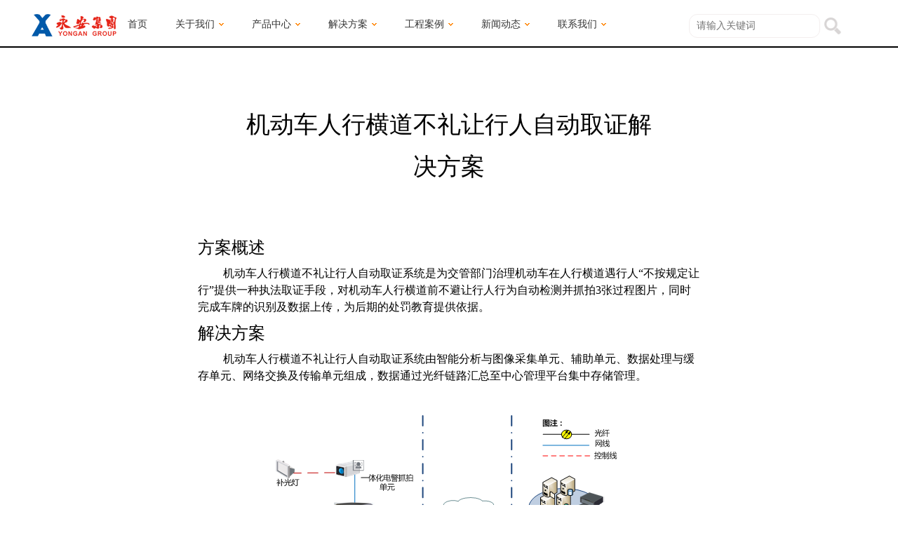

--- FILE ---
content_type: text/html; charset=utf-8
request_url: https://www.jxyajt.com/index/solve/jdclr.html
body_size: 38655
content:
<!DOCTYPE html>
<html>
<head>
<meta chartset=utf-8">
<meta http-equiv="Content-Security-Policy" content="upgrade-insecure-requests">
<meta name="viewport" content="width=device-width, initial-scale=1.0,maximum-scale=1, user-scalable=no">
<meta name="author" content="ROMEO">
<link rel="icon" href="/public/yajt/images/favicon.ico" type="image/x-icon" />
<link rel="stylesheet" type="text/css" href="/public/yajt/css/base.css"/>
<link rel="stylesheet" type="text/css" href="/public/yajt/css/iconfont.css"/>
<script type="text/javascript" src="/public/yajt/js/jquery-2.2.0.min.js"></script>
<script type="text/javascript" src="/public/yajt/js/jquery.SuperSlide.2.1.js"></script>

<!-- <script>

$(window).load(function () {
$("#nav-more").click(function(){
  $(".topNav").toggle('fast');
  // $(".topNav dd").slideToggle(250);
  
});
});

</script> -->
<script>
var _hmt = _hmt || [];
(function() {
  var hm = document.createElement("script");
  hm.src = "https://hm.baidu.com/hm.js?070f74795a34e1f4aadf676d6d24b749";
  var s = document.getElementsByTagName("script")[0]; 
  s.parentNode.insertBefore(hm, s);
})();
</script>



<!-- core CSS -->


<!--[if lt IE 9]>
<script src="/public/js/html5shiv.js"></script>
<script src="/public/js/respond.min.js"></script>
<![endif]-->

<link rel="stylesheet" type="text/css" href="/public/yajt/css/solve.css"/>
<title>机动车人行横道不礼让行人自动取证解决方案—江西永安交通设施集团</title>
<meta name="keywords" content="机动车人行横道,不礼让行人自动取证解决方案,机动车人行横道不礼让行人解决方案,机动车人行横道不礼让行人自动取证解决方案">
<meta name="description" content="机动车人行横道不礼让行人自动取证系统是为交管部门治理机动车在人行横道遇行人“不按规定让行”提供一种执法取证手段，对机动车人行横道前不避让行人行为自动检测并抓拍3张过程图片，同时完成车牌的识别及数据上传，为后期的处罚教育提供依据。">


<script>
$(window).load(function () {

$("#nav-more").click(function(){
  $(".mobile-inner-header-icon").toggleClass("mobile-inner-header-icon-click mobile-inner-header-icon-out");
  $(".mobile-inner-nav").slideToggle(250);
  
});

$(".mobile-inner-header-icon").click(function(){
  $(".mobile-inner-header-icon").toggleClass("mobile-inner-header-icon-click mobile-inner-header-icon-out");
  $(".mobile-inner-nav").slideToggle(250);
  
});

 // 导航a标签动画延迟
 // $(".mobile-inner-nav a").each(function( index ) {
 //    $( this ).css({'animation-delay': (index/10)+'s'});
 //  });
});
</script>

</head>
<!--/head-->
<body >
<div class="head">
 <div class="hcont">
 <div class="logo">
  <img src="/public/yajt/images/logo.png">

 </div>
 <div class="ulNav">
 <ul>
  <li><a href="/">首页</a></li>
  <li><a href="/index/aboutus/index.html">关于</a></li>
  <li><a href="/index/product/index.html">产品</a></li>
  <li><a href="/index/ecase/index.html">案例</a></li>
  <li id="nav-more">更多</li>
  </ul>
 </div>



<div class="mobile-inner-nav">
<div class="mobile-inner-header-icon mobile-inner-header-icon-out"><span></span><span></span></div>
<a href="/">首页</a>
<dd>
 <a>关于我们</a>
 <ul>
  <li><a href="/index/aboutus/index.html">公司介绍</a></li>
  <li><a href="/index/aboutus/develop.html">发展历程</a></li>
  <li><a href="/index/aboutus/team.html">领导团队</a></li>
  <li><a href="/index/aboutus/honor.html">资质荣誉</a></li>
  <li><a href="/index/aboutus/employment.html">员工风采</a></li>
 </ul>
</dd>
<a href="/index/product/index.html">产品中心</a>
<a href="/index/solve/index.html">解决方案</a>
<a href="/index/ecase/index.html">工程案例</a>
<a href="/index/saleweb/index.html">营销网络</a>
<dd>
 <a>新闻动态</a>
 <ul>
  <li><a href="https://www.jxyajt.com/index/content/newsqyxw/model_id/5/id/12"">企业新闻</a></li>
  <li><a href="https://www.jxyajt.com/index/content/newshyxw/model_id/5/id/12">行业新闻</a></li>
  <li><a href="https://www.jxyajt.com/index/content/newscpxzs/model_id/5/id/12">产品小知识</a></li>
 </ul>
</dd>
<dd>
 <a>联系我们</a>
 <ul>
  <li><a href="/index/contact/contact.html">联系我们</a></li>
  <li><a href="/index/contact/recruitment.html">招聘中心</a></li>
 </ul>
</dd>

<script type="text/javascript">
    jQuery(".mobile-inner-nav").slide({ 
        type:"menu", //效果类型
        titCell:"dd", // 鼠标触发对象
        targetCell:"ul", // 效果对象，必须被titCell包含
        delayTime:0, // 效果时间
        triggerTime:0,
      
        returnDefault:true // 返回默认
      });

</script>
</div>







 <div class="topNav" id="menu">
         <!--           <dd><h3><a target="_blank" href="/">网站首页</a></h3>
                      </dd>
                    <dd><h3><a target="_blank" href="/index/aboutus/index.html">关于我们</a></h3>
                        <ul>
                           <li><a href="/index/aboutus/index.html" target="_blank"><i class="iconfont icon-qiyeyuanquwuye-xianxing"></i>公司介绍<span class="iconfont icon-zhixiangyou"></span></a></li>
                           <li><a href="/index/aboutus/develop.html" target="_blank"><i class="iconfont icon-qiyeyuanquwuye-xianxing"></i>发展历程<span class="iconfont icon-zhixiangyou"></span></a></li>
                           <li><a href="/index/aboutus/team.html" target="_blank"><i class="iconfont icon-qiyeyuanquwuye-xianxing"></i>领导团队<span class="iconfont icon-zhixiangyou"></span></a></li>
                           <li><a href="/index/aboutus/honor.html" target="_blank"><i class="iconfont icon-qiyeyuanquwuye-xianxing"></i>荣誉资质<span class="iconfont icon-zhixiangyou"></span></a></li>
                           <li><a href="/index/aboutus/employment.html" target="_blank"><i class="iconfont icon-qiyeyuanquwuye-xianxing"></i>员工风采<span class="iconfont icon-zhixiangyou"></span></a></li>
                         </ul>
                      </dd>
                    <dd><h3><a target="_blank" href="/index/product/index.html">产品中心</a></h3>
                        <ul>
                           <li><a href="/6/id/1.html.html" target="_blank"><i class="iconfont icon-qiyeyuanquwuye-xianxing"></i>交通信号灯<span class="iconfont icon-zhixiangyou"></span></a></li>
                           <li><a href="/6/id/1.html.html" target="_blank"><i class="iconfont icon-qiyeyuanquwuye-xianxing"></i>信号控制机<span class="iconfont icon-zhixiangyou"></span></a></li>
                           <li><a href="/6/id/1.html.html" target="_blank"><i class="iconfont icon-qiyeyuanquwuye-xianxing"></i>道路多合一智慧杆<span class="iconfont icon-zhixiangyou"></span></a></li>
                           <li><a href="" target="_blank"><i class="iconfont icon-qiyeyuanquwuye-xianxing"></i>光伏支架<span class="iconfont icon-zhixiangyou"></span></a></li>
                           <li><a href="/6/id/1.html.html" target="_blank"><i class="iconfont icon-qiyeyuanquwuye-xianxing"></i>高清抓拍单元<span class="iconfont icon-zhixiangyou"></span></a></li>
                           <li><a href="/6/id/1.html.html" target="_blank"><i class="iconfont icon-qiyeyuanquwuye-xianxing"></i>存储产品<span class="iconfont icon-zhixiangyou"></span></a></li>
                           <li><a href="/6/id/1.html.html" target="_blank"><i class="iconfont icon-qiyeyuanquwuye-xianxing"></i>显控与控制<span class="iconfont icon-zhixiangyou"></span></a></li>
                           <li><a href="/6/id/1.html.html" target="_blank"><i class="iconfont icon-qiyeyuanquwuye-xianxing"></i>传输产品<span class="iconfont icon-zhixiangyou"></span></a></li>
                           <li><a href="/6/id/1.html.html" target="_blank"><i class="iconfont icon-qiyeyuanquwuye-xianxing"></i>摄像机<span class="iconfont icon-zhixiangyou"></span></a></li>
                           <li><a href="/6/id/1.html.html" target="_blank"><i class="iconfont icon-qiyeyuanquwuye-xianxing"></i>智慧路灯<span class="iconfont icon-zhixiangyou"></span></a></li>
                           <li><a href="/6/id/1.html.html" target="_blank"><i class="iconfont icon-qiyeyuanquwuye-xianxing"></i>门禁报警产品<span class="iconfont icon-zhixiangyou"></span></a></li>
                           <li><a href="/6/id/1.html.html" target="_blank"><i class="iconfont icon-qiyeyuanquwuye-xianxing"></i>智能停车场<span class="iconfont icon-zhixiangyou"></span></a></li>
                           <li><a href="/6/id/1.html.html" target="_blank"><i class="iconfont icon-qiyeyuanquwuye-xianxing"></i>专业扩音产品<span class="iconfont icon-zhixiangyou"></span></a></li>
                           <li><a href="/6/id/1.html.html" target="_blank"><i class="iconfont icon-qiyeyuanquwuye-xianxing"></i>交通公共安全设施<span class="iconfont icon-zhixiangyou"></span></a></li>
                           <li><a href="/6/id/1.html.html" target="_blank"><i class="iconfont icon-qiyeyuanquwuye-xianxing"></i>太阳能警示灯<span class="iconfont icon-zhixiangyou"></span></a></li>
                           <li><a href="/6/id/1.html.html" target="_blank"><i class="iconfont icon-qiyeyuanquwuye-xianxing"></i>交通标志牌<span class="iconfont icon-zhixiangyou"></span></a></li>
                           <li><a href="/6/id/1.html.html" target="_blank"><i class="iconfont icon-qiyeyuanquwuye-xianxing"></i>标线涂料<span class="iconfont icon-zhixiangyou"></span></a></li>
                           <li><a href="/6/id/1.html.html" target="_blank"><i class="iconfont icon-qiyeyuanquwuye-xianxing"></i>隔离护栏<span class="iconfont icon-zhixiangyou"></span></a></li>
                         </ul>
                      </dd>
                    <dd><h3><a target="_blank" href="/index/solve/index.html">解决方案</a></h3>
                        <ul>
                           <li><a href="/index/solve/zhld.html" target="_blank"><i class="iconfont icon-qiyeyuanquwuye-xianxing"></i>智慧路灯系统解决方案<span class="iconfont icon-zhixiangyou"></span></a></li>
                           <li><a href="/index/solve/znjtzhgk.html" target="_blank"><i class="iconfont icon-qiyeyuanquwuye-xianxing"></i>智能交通综合管控平台解决方案<span class="iconfont icon-zhixiangyou"></span></a></li>
                           <li><a href="/index/solve/jtxhkz.html" target="_blank"><i class="iconfont icon-qiyeyuanquwuye-xianxing"></i>交通信号控制解决方案<span class="iconfont icon-zhixiangyou"></span></a></li>
                           <li><a href="/index/solve/gqdz.html" target="_blank"><i class="iconfont icon-qiyeyuanquwuye-xianxing"></i>高清电子警察系统解决方案<span class="iconfont icon-zhixiangyou"></span></a></li>
                           <li><a href="/index/solve/kk.html" target="_blank"><i class="iconfont icon-qiyeyuanquwuye-xianxing"></i>高清卡口系统解决方案<span class="iconfont icon-zhixiangyou"></span></a></li>
                           <li><a href="/index/solve/wtznjt.html" target="_blank"><i class="iconfont icon-qiyeyuanquwuye-xianxing"></i>违停智能抓拍解决方案<span class="iconfont icon-zhixiangyou"></span></a></li>
                           <li><a href="/index/solve/jdclr.html" target="_blank"><i class="iconfont icon-qiyeyuanquwuye-xianxing"></i>不礼让行人自动取证解决方案<span class="iconfont icon-zhixiangyou"></span></a></li>
                           <li><a href="/index/solve/xrgj.html" target="_blank"><i class="iconfont icon-qiyeyuanquwuye-xianxing"></i>行人过街自动警示解决方案<span class="iconfont icon-zhixiangyou"></span></a></li>
                           <li><a href="/index/solve/xrchd.html" target="_blank"><i class="iconfont icon-qiyeyuanquwuye-xianxing"></i>行人闯红灯自动预警解决方案<span class="iconfont icon-zhixiangyou"></span></a></li>
                           <li><a href="/index/solve/jtll.html" target="_blank"><i class="iconfont icon-qiyeyuanquwuye-xianxing"></i>交通流量采集及诱导解决方案<span class="iconfont icon-zhixiangyou"></span></a></li>
                           <li><a href="/index/solve/dlzh.html" target="_blank"><i class="iconfont icon-qiyeyuanquwuye-xianxing"></i>道路智慧监控系统解决方案<span class="iconfont icon-zhixiangyou"></span></a></li>
                           <li><a href="/index/solve/cszhtc.html" target="_blank"><i class="iconfont icon-qiyeyuanquwuye-xianxing"></i>城市智慧停车解决方案<span class="iconfont icon-zhixiangyou"></span></a></li>
                           <li><a href="/index/solve/btccx.html" target="_blank"><i class="iconfont icon-qiyeyuanquwuye-xianxing"></i>不停车超限检测技术方案<span class="iconfont icon-zhixiangyou"></span></a></li>
                           <li><a href="/index/solve/dlaqyj.html" target="_blank"><i class="iconfont icon-qiyeyuanquwuye-xianxing"></i>道路安全预警系统解决方案<span class="iconfont icon-zhixiangyou"></span></a></li>
                           <li><a href="/index/solve/chdrlsb.html" target="_blank"><i class="iconfont icon-qiyeyuanquwuye-xianxing"></i>行人闯红灯抓拍系统解决方案<span class="iconfont icon-zhixiangyou"></span></a></li>
                           <li><a href="/index/solve/arsj.html" target="_blank"><i class="iconfont icon-qiyeyuanquwuye-xianxing"></i>雷达测速系统解决方案<span class="iconfont icon-zhixiangyou"></span></a></li>
                         </ul>
                      </dd>
                    <dd><h3><a target="_blank" href="/index/ecase/index.html">工程案例</a></h3>
                        <ul>
                           <li><a href="/7/id/1.html.html" target="_blank"><i class="iconfont icon-qiyeyuanquwuye-xianxing"></i>交通信号控制工程<span class="iconfont icon-zhixiangyou"></span></a></li>
                           <li><a href="/7/id/1.html.html" target="_blank"><i class="iconfont icon-qiyeyuanquwuye-xianxing"></i>交通信号灯工程<span class="iconfont icon-zhixiangyou"></span></a></li>
                           <li><a href="/7/id/1.html.html" target="_blank"><i class="iconfont icon-qiyeyuanquwuye-xianxing"></i>交通安全设施工程<span class="iconfont icon-zhixiangyou"></span></a></li>
                           <li><a href="/7/id/1.html.html" target="_blank"><i class="iconfont icon-qiyeyuanquwuye-xianxing"></i>智能交通工程<span class="iconfont icon-zhixiangyou"></span></a></li>
                           <li><a href="/7/id/1.html.html" target="_blank"><i class="iconfont icon-qiyeyuanquwuye-xianxing"></i>道路标牌工程<span class="iconfont icon-zhixiangyou"></span></a></li>
                           <li><a href="/7/id/1.html.html" target="_blank"><i class="iconfont icon-qiyeyuanquwuye-xianxing"></i>道路标线工程<span class="iconfont icon-zhixiangyou"></span></a></li>
                           <li><a href="/7/id/1.html.html" target="_blank"><i class="iconfont icon-qiyeyuanquwuye-xianxing"></i>隔离护栏工程<span class="iconfont icon-zhixiangyou"></span></a></li>
                         </ul>
                      </dd>
                    <dd><h3><a target="_blank" href="/5/id/12.html">新闻动态</a></h3>
                        <ul>
                           <li><a href="/5/id/1.html" target="_blank"><i class="iconfont icon-qiyeyuanquwuye-xianxing"></i>公司新闻<span class="iconfont icon-zhixiangyou"></span></a></li>
                           <li><a href="/5/id/1.html" target="_blank"><i class="iconfont icon-qiyeyuanquwuye-xianxing"></i>行业新闻<span class="iconfont icon-zhixiangyou"></span></a></li>
                           <li><a href="/5/id/1.html" target="_blank"><i class="iconfont icon-qiyeyuanquwuye-xianxing"></i>产品小知识<span class="iconfont icon-zhixiangyou"></span></a></li>
                         </ul>
                      </dd>
                    <dd><h3><a target="_blank" href="/index/contact/contact.html">联系我们</a></h3>
                        <ul>
                           <li><a href="/index/contact/contact.html" target="_blank"><i class="iconfont icon-qiyeyuanquwuye-xianxing"></i>联系我们<span class="iconfont icon-zhixiangyou"></span></a></li>
                           <li><a href="/index/contact/recruitment.html" target="_blank"><i class="iconfont icon-qiyeyuanquwuye-xianxing"></i>招聘中心<span class="iconfont icon-zhixiangyou"></span></a></li>
                         </ul>
                      </dd>
               -->
      <dd><h3><a target="_blank" href="/">首页</a></h3></dd>
   <!-- 导航——关于我们 -->
            <dd>
            <h3><a target="_blank" href="/index/aboutus/index.html">关于我们</b><i></i></a></h3>
                        <ul>
              <div class="left1">
                            <li><a href="/index/aboutus/index.html" target="_blank"><i class="iconfont icon-qiyeyuanquwuye-xianxing"></i>公司介绍<span class="iconfont icon-zhixiangyou"></span></a></li>
             
                            <li><a href="/index/aboutus/develop.html" target="_blank"><i class="iconfont icon-jindushangbao"></i>发展历程<span class="iconfont icon-zhixiangyou"></span></a></li>
             
                            <li><a href="/index/aboutus/team.html" target="_blank"><i class="iconfont icon-jiaosequnti"></i>领导团队<span class="iconfont icon-zhixiangyou"></span></a></li>
             
                            <li><a href="/index/aboutus/honor.html" target="_blank"><i class="iconfont icon-zixunweihu"></i>荣誉资质<span class="iconfont icon-zhixiangyou"></span></a></li>
             
                            <li><a href="/index/aboutus/employment.html" target="_blank"><i class="iconfont icon-jiaosequnti"></i>员工风采<span class="iconfont icon-zhixiangyou"></span></a></li>
             
                            </div>
              <div class="right1">
               <img src="/public/yajt/images/about-hd.png">
               <span>欢迎访问永安集团官网</span>
               <a href="/">了解更多 <i class="iconfont icon-zhixiangyou"></i></a>
              </div>
             
            </ul>
            
          </dd>  
         

    <!-- 导航——产品中心 -->
            <dd>
            <h3><a target="_blank" href="/index/product/index.html">产品中心</b><i></i></a></h3>
                        <ul>
              <div class="left1">
                            <li><a href="https://www.jxyajt.com/index/content/proxhd/model_id/6/id/1.html" target="_blank"><i class="iconfont icon-leidatance"></i>交通信号灯<span class="iconfont icon-zhixiangyou"></span></a></li>
             
                            <li><a href="https://www.jxyajt.com/index/content/proxhkzj/model_id/6/id/1.html" target="_blank"><i class="iconfont icon-dingwei"></i>信号控制机<span class="iconfont icon-zhixiangyou"></span></a></li>
             
                            <li><a href="https://www.jxyajt.com/index/content/dldhyzhg/model_id/6/id/1.html" target="_blank"><i class="iconfont icon-yanghuxinxi"></i>道路多合一智慧杆<span class="iconfont icon-zhixiangyou"></span></a></li>
             
                            <li><a href="" target="_blank"><i class="iconfont icon-qiyeyuanquwuye-xianxing"></i>光伏支架<span class="iconfont icon-zhixiangyou"></span></a></li>
             
                            <li><a href="https://www.jxyajt.com/index/content/projtdzjc/model_id/6/id/1.html" target="_blank"><i class="iconfont icon-jindushangbao"></i>高清抓拍单元<span class="iconfont icon-zhixiangyou"></span></a></li>
             
                            <li><a href="https://www.jxyajt.com/index/content/proccyjs/model_id/6/id/1.html" target="_blank"><i class="iconfont icon-renwu"></i>存储产品<span class="iconfont icon-zhixiangyou"></span></a></li>
             
                            <li><a href="https://www.jxyajt.com/index/content/proxkcp/model_id/6/id/1.html" target="_blank"><i class="iconfont icon-zitigui-xianxing"></i>显控与控制<span class="iconfont icon-zhixiangyou"></span></a></li>
             
                            <li><a href="https://www.jxyajt.com/index/content/prodpcp/model_id/6/id/1.html" target="_blank"><i class="iconfont icon-tiaoxingtu-xianxing"></i>传输产品<span class="iconfont icon-zhixiangyou"></span></a></li>
             
                            <li><a href="https://www.jxyajt.com/index/content/proznjt/model_id/6/id/1.html" target="_blank"><i class="iconfont icon-zixunweihu"></i>摄像机<span class="iconfont icon-zhixiangyou"></span></a></li>
             
                            <li><a href="https://www.jxyajt.com/index/content/prozhld/model_id/6/id/1.html" target="_blank"><i class="iconfont icon-daoluxuncha"></i>智慧路灯<span class="iconfont icon-zhixiangyou"></span></a></li>
             
                            <li><a href="https://www.jxyajt.com/index/content/promjcp/model_id/6/id/1.html" target="_blank"><i class="iconfont icon-laba-xianxing"></i>门禁报警产品<span class="iconfont icon-zhixiangyou"></span></a></li>
             
                            <li><a href="https://www.jxyajt.com/index/content/probjcp/model_id/6/id/1.html" target="_blank"><i class="iconfont icon-qiyeyuanquwuye-xianxing"></i>智能停车场<span class="iconfont icon-zhixiangyou"></span></a></li>
             
                            <li><a href="https://www.jxyajt.com/index/content/proptrj/model_id/6/id/1.html" target="_blank"><i class="iconfont icon-PCtaishiji"></i>专业扩音产品<span class="iconfont icon-zhixiangyou"></span></a></li>
             
                            <li><a href="https://www.jxyajt.com/index/content/proggaq/model_id/6/id/1.html" target="_blank"><i class="iconfont icon-ditu"></i>交通公共安全设施<span class="iconfont icon-zhixiangyou"></span></a></li>
             
                            <li><a href="https://www.jxyajt.com/index/content/protynjsd/model_id/6/id/1.html" target="_blank"><i class="iconfont icon-shanguangdeng"></i>太阳能警示灯<span class="iconfont icon-zhixiangyou"></span></a></li>
             
                            <li><a href="https://www.jxyajt.com/index/content/prodlbp/model_id/6/id/1.html" target="_blank"><i class="iconfont icon-yanghuxinxi"></i>交通标志牌<span class="iconfont icon-zhixiangyou"></span></a></li>
             
                            <li><a href="https://www.jxyajt.com/index/content/prodlbx/model_id/6/id/1.html" target="_blank"><i class="iconfont icon-daolu"></i>标线涂料<span class="iconfont icon-zhixiangyou"></span></a></li>
             
                            <li><a href="https://www.jxyajt.com/index/content/proglhl/model_id/6/id/1.html" target="_blank"><i class="iconfont icon-shusanguihua"></i>隔离护栏<span class="iconfont icon-zhixiangyou"></span></a></li>
             
                            </div>
              <div class="right1">
               <img src="/public/yajt/images/cpzx-hd.jpg">
               <span>权威的质量认证、严格的质量管理</span>
               <a href="/index/product/index.html">了解更多 <i class="iconfont icon-zhixiangyou"></i></a>
              </div>
             
            </ul>
            
          </dd>  
         
     <!-- 导航——解决方案 -->
            <dd>
            <h3><a target="_blank" href="/index/solve/index.html">解决方案</b><i></i></a></h3>
                        <ul>
              <div class="left1">
                            <li><a href="/index/solve/zhld.html" target="_blank"><i class="iconfont icon-zixunweihu"></i>智慧路灯系统解决方案<span class="iconfont icon-zhixiangyou"></span></a></li>
             
                            <li><a href="/index/solve/znjtzhgk.html" target="_blank"><i class="iconfont icon-zixunweihu"></i>智能交通综合管控平台解决方案<span class="iconfont icon-zhixiangyou"></span></a></li>
             
                            <li><a href="/index/solve/jtxhkz.html" target="_blank"><i class="iconfont icon-zixunweihu"></i>交通信号控制解决方案<span class="iconfont icon-zhixiangyou"></span></a></li>
             
                            <li><a href="/index/solve/gqdz.html" target="_blank"><i class="iconfont icon-zixunweihu"></i>高清电子警察系统解决方案<span class="iconfont icon-zhixiangyou"></span></a></li>
             
                            <li><a href="/index/solve/kk.html" target="_blank"><i class="iconfont icon-zixunweihu"></i>高清卡口系统解决方案<span class="iconfont icon-zhixiangyou"></span></a></li>
             
                            <li><a href="/index/solve/wtznjt.html" target="_blank"><i class="iconfont icon-zixunweihu"></i>违停智能抓拍解决方案<span class="iconfont icon-zhixiangyou"></span></a></li>
             
                            <li><a href="/index/solve/jdclr.html" target="_blank"><i class="iconfont icon-zixunweihu"></i>不礼让行人自动取证解决方案<span class="iconfont icon-zhixiangyou"></span></a></li>
             
                            <li><a href="/index/solve/xrgj.html" target="_blank"><i class="iconfont icon-zixunweihu"></i>行人过街自动警示解决方案<span class="iconfont icon-zhixiangyou"></span></a></li>
             
                            <li><a href="/index/solve/xrchd.html" target="_blank"><i class="iconfont icon-zixunweihu"></i>行人闯红灯自动预警解决方案<span class="iconfont icon-zhixiangyou"></span></a></li>
             
                            <li><a href="/index/solve/jtll.html" target="_blank"><i class="iconfont icon-zixunweihu"></i>交通流量采集及诱导解决方案<span class="iconfont icon-zhixiangyou"></span></a></li>
             
                            <li><a href="/index/solve/dlzh.html" target="_blank"><i class="iconfont icon-zixunweihu"></i>道路智慧监控系统解决方案<span class="iconfont icon-zhixiangyou"></span></a></li>
             
                            <li><a href="/index/solve/cszhtc.html" target="_blank"><i class="iconfont icon-zixunweihu"></i>城市智慧停车解决方案<span class="iconfont icon-zhixiangyou"></span></a></li>
             
                            <li><a href="/index/solve/btccx.html" target="_blank"><i class="iconfont icon-zixunweihu"></i>不停车超限检测技术方案<span class="iconfont icon-zhixiangyou"></span></a></li>
             
                            <li><a href="/index/solve/dlaqyj.html" target="_blank"><i class="iconfont icon-zixunweihu"></i>道路安全预警系统解决方案<span class="iconfont icon-zhixiangyou"></span></a></li>
             
                            <li><a href="/index/solve/chdrlsb.html" target="_blank"><i class="iconfont icon-zixunweihu"></i>行人闯红灯抓拍系统解决方案<span class="iconfont icon-zhixiangyou"></span></a></li>
             
                            <li><a href="/index/solve/arsj.html" target="_blank"><i class="iconfont icon-zixunweihu"></i>雷达测速系统解决方案<span class="iconfont icon-zhixiangyou"></span></a></li>
             
                            </div>
              <div class="right1">
               <img src="/public/yajt/images/jjfa-hd.jpg">
               <span>为全球高效、创新的解决方案和应用体验</span>
               <a href="/index/solve/index.html">了解更多 <i class="iconfont icon-zhixiangyou"></i></a>
              </div>
             
            </ul>
            
          </dd>  
         

    <!-- 导航——工程案例 -->
           
      <dd>
            <h3><a target="_blank" href="/index/ecase/index.html">工程案例</b><i></i></a></h3>
                        <ul>
              <div class="left1">
                            <li><a href="https://www.jxyajt.com/index/content/casexhkzj/model_id/7/id/1.html" target="_blank"><i class="iconfont icon-dingwei"></i>交通信号控制工程<span class="iconfont icon-zhixiangyou"></span></a></li>
             
                            <li><a href="https://www.jxyajt.com/index/content/casexhd/model_id/7/id/1.html" target="_blank"><i class="iconfont icon-leidatance"></i>交通信号灯工程<span class="iconfont icon-zhixiangyou"></span></a></li>
             
                            <li><a href="https://www.jxyajt.com/index/content/caseggaq/model_id/7/id/1.html" target="_blank"><i class="iconfont icon-ditu"></i>交通安全设施工程<span class="iconfont icon-zhixiangyou"></span></a></li>
             
                            <li><a href="https://www.jxyajt.com/index/content/caseznjt/model_id/7/id/1.html" target="_blank"><i class="iconfont icon-zixunweihu"></i>智能交通工程<span class="iconfont icon-zhixiangyou"></span></a></li>
             
                            <li><a href="https://www.jxyajt.com/index/content/casedlbp/model_id/7/id/1.html" target="_blank"><i class="iconfont icon-yanghuxinxi"></i>道路标牌工程<span class="iconfont icon-zhixiangyou"></span></a></li>
             
                            <li><a href="https://www.jxyajt.com/index/content/casedlbx/model_id/7/id/1.html" target="_blank"><i class="iconfont icon-daolu"></i>道路标线工程<span class="iconfont icon-zhixiangyou"></span></a></li>
             
                            <li><a href="https://www.jxyajt.com/index/content/caseglhl/model_id/7/id/1.html" target="_blank"><i class="iconfont icon-shusanguihua"></i>隔离护栏工程<span class="iconfont icon-zhixiangyou"></span></a></li>
             
                            </div>
              <div class="right1">
               <img src="/public/yajt/images/gcal-hd.png">
               <span>2017年累计中标项目183个</span>
               <a href="/index/ecase/index.html">了解更多 <i class="iconfont icon-zhixiangyou"></i></a>
              </div>
             
            </ul>
            
          </dd>  
         
    <!-- 导航——营销网络 -->
            <dd>
            <h3><a target="_blank" href="/5/id/12.html">新闻动态</b><i></i></a></h3>
                        <ul>
              <div class="left1">
                            <li><a href="/5/id/1.html" target="_blank"><i class="iconfont icon-kaohe"></i>公司新闻<span class="iconfont icon-zhixiangyou"></span></a></li>
             
                            <li><a href="/5/id/1.html" target="_blank"><i class="iconfont icon-shengmingxianjilu"></i>行业新闻<span class="iconfont icon-zhixiangyou"></span></a></li>
             
                            <li><a href="/5/id/1.html" target="_blank"><i class="iconfont icon-shengmingxianjilu"></i>产品小知识<span class="iconfont icon-zhixiangyou"></span></a></li>
             
                            </div>
              <div class="right1">
               
               <img src="/public/yajt/images/yxwl-hd.jpg">
               <span>服务网点遍布全国</span>
               <a href="/index/saleweb/index.html">了解更多 <i class="iconfont icon-zhixiangyou"></i></a>
              </div>
             
            </ul>
            
          </dd>  
         

     <!-- 导航——新闻中心 -->
            <dd>
            <h3><a target="_blank" href="index/contact/contact">联系我们</b><i></i></a></h3>
                        <ul>
              <div class="left1">
                            <li><a href="index/contact/contact" target="_blank"><i class="iconfont icon-qiyeyuanquwuye-xianxing"></i>联系我们<span class="iconfont icon-zhixiangyou"></span></a></li>
             
                            <li><a href="index/contact/recruitment" target="_blank"><i class="iconfont icon-qiyeyuanquwuye-xianxing"></i>招聘中心<span class="iconfont icon-zhixiangyou"></span></a></li>
             
                            </div>
              <div class="right1">
               <img src="/public/yajt/images/news-hd.png">
               <span>最新资讯从这里开始</span>
               <a href="https://www.jxyajt.com/index/content/lists/model_id/5/id/12">了解更多 <i class="iconfont icon-zhixiangyou"></i></a>
              </div>
             
            </ul>
            
          </dd>  
         
    <!-- 导航——联系我们 -->
       

<script type="text/javascript">
    jQuery(".topNav").slide({ 
        type:"menu", //效果类型
        titCell:"dd", // 鼠标触发对象
        targetCell:"ul", // 效果对象，必须被titCell包含
        delayTime:0, // 效果时间
        defaultPlay:false,  //默认不执行
        returnDefault:true // 返回默认
      });
</script>
              
</div>



  <div class="indexsou">
  <form action="/index/index/indexsearch.html" method='post'>
   <input type="text" class="sousuo" name="sousuo" placeholder="请输入关键词">
   <input type="submit" name="" value=" ">

  </form>

  </div>  
</div>
</div>

	<!--/header-->

<!-- 头部 -->
<div class="com-head"></div>

<!-- 详情 -->
<div class="details">
 <h1>机动车人行横道不礼让行人自动取证解决方案</h1>
 <h2>方案概述</h2>
 <p>机动车人行横道不礼让行人自动取证系统是为交管部门治理机动车在人行横道遇行人“不按规定让行”提供一种执法取证手段，对机动车人行横道前不避让行人行为自动检测并抓拍3张过程图片，同时完成车牌的识别及数据上传，为后期的处罚教育提供依据。</p>
 
 <h2>解决方案</h2>
 <p>机动车人行横道不礼让行人自动取证系统由智能分析与图像采集单元、辅助单元、数据处理与缓存单元、网络交换及传输单元组成，数据通过光纤链路汇总至中心管理平台集中存储管理。</p>
 
 <img src="/public/yajt/images/solve/71.png">
 <h2>方案特点</h2>
 <h3>全天候高清成像</h3>
 <p>采用智能交通专用摄像机，对道路场景中“早晚顺逆光”、“smear光柱”、“夜间低照度”等客观情况做了针对性的优化处理，确保全天候清晰成像。</p>
 <h3>采用多帧车牌识别技术</h3>
 <p>系统采用的车牌识别技术是从单帧画面车牌识别演进为多帧画面车牌识别。通过对经过路口的车辆进行多次识别，获取信息量远远大于单次识别，有效提高车牌识别率。比如阳光直射车牌，某些位置车牌成像会过曝，而且由于车牌安装角度的不同，车牌过曝的位置又各不相同。多帧车牌识别技术能够选择成像最有利的识别结果，避开车牌过曝的位置，而单次车牌识别则做不到这一点。</p>
 <h3>采用多种视频跟踪技术</h3>
 <p>系统综合了目前国际上先进的几种跟踪算法，使得有效跟踪的距离可以覆盖人行横道前后30米的区域，为判断目标行驶轨迹创造了极为有利的条件，大大提高了违章检测的可靠性。</p>
 







</div>


<div class="clearfloat"></div>
<br><br><br>

	

<!--/#footer-->

<!-- 底部 -->
<div class="foot">
  <div class="foot-con">
    <div class="foot-nav">
   <h2><a href="/index/aboutus/index.html">关于我们</a></h2>
       <ul>
        <li><a class="pad" href="/index/aboutus/index.html">公司介绍</a></li>
         <li><a class="pad" href="/index/aboutus/develop.html">发展历程</a></li>
         <li><a class="pad" href="/index/aboutus/team.html">领导团队</a></li>
         <li><a class="pad" href="/index/aboutus/honor.html">荣誉资质</a></li>
         <li><a class="pad" href="/index/aboutus/employment.html">员工风采</a></li>
        </ul>
     </div>
    <div class="foot-nav">
   <h2><a href="/index/product/index.html">产品中心</a></h2>
       <ul>
        <li><a  href="https://www.jxyajt.com/index/content/proxhd/model_id/6/id/1.html">交通信号灯</a></li>
         <li><a  href="https://www.jxyajt.com/index/content/proxhkzj/model_id/6/id/1.html">信号控制机</a></li>
         <li><a  href="https://www.jxyajt.com/index/content/dldhyzhg/model_id/6/id/1.html">道路多合一智慧杆</a></li>
         <li><a  href="">光伏支架</a></li>
         <li><a  href="https://www.jxyajt.com/index/content/projtdzjc/model_id/6/id/1.html">高清抓拍单元</a></li>
         <li><a  href="https://www.jxyajt.com/index/content/proccyjs/model_id/6/id/1.html">存储产品</a></li>
         <li><a  href="https://www.jxyajt.com/index/content/proxkcp/model_id/6/id/1.html">显控与控制</a></li>
        </ul>
     </div>
    <div class="foot-nav" style="width: 24%;">
   <h2><a style="padding-left: 28%;" href="/index/solve/index.html">解决方案</a></h2>
       <ul>
        <li><a style="padding-left: 28%;"  href="/index/solve/znjtzhgk.html">智能交通综合管控平台解决方案</a></li>
         <li><a style="padding-left: 28%;"  href="/index/solve/jtxhkz.html">交通信号控制解决方案</a></li>
         <li><a style="padding-left: 28%;"  href="/index/solve/gqdz.html">高清电子警察系统解决方案</a></li>
         <li><a style="padding-left: 28%;"  href="/index/solve/kk.html">高清卡口系统解决方案</a></li>
         <li><a style="padding-left: 28%;"  href="/index/solve/wtznjt.html">违停智能抓拍解决方案</a></li>
        </ul>
     </div>
    <div class="foot-nav">
   <h2><a href="index/contact/contact">联系我们</a></h2>
       <ul>
        <li><a class="pad" href="index/contact/contact">联系我们</a></li>
         <li><a class="pad" href="index/contact/recruitment">招聘中心</a></li>
        </ul>
     </div>
  
 
  <div class="foot-weixin">
   <img src="/public/yajt/images/foot-weixin.png">
  </div>

  <div class="clearfloat"></div>
 </div>

<div class="foot-bottom">
 <span>Copyright © 2024 All Rights Reserved　版权所有·江西永安交通设施科技股份有限公司　<a href="https://beian.miit.gov.cn" target="_blank" style="color: #5d5d5d;" >备案号：赣ICP备

11002902号-2</a></span>
</div>
</div>


<div style="background-color: #212121;"><div style="width: 172px;height: 42px;margin: 0 auto;"><script id="baikeCornerMarkerScript" src="//baike.shuidi.cn/wiki/trusted-link.js?digest=88350c60c35d848d7f50fad1ce4d5114&link_type=2"></script></div> 
<!-- <div style="width: 136px;height: 46px;margin: 0 auto;"><img border="0" src="http://webscan.360.cn/status/pai/hash/10e7f9b4ad89b3bcf8563ccdcdd0a998"/></div>
</div> -->


</body>
</html>

--- FILE ---
content_type: text/css
request_url: https://www.jxyajt.com/public/yajt/css/base.css
body_size: 18619
content:
/* css 重置 */
*{margin:0; padding:0; list-style:none; }
body{ background:#fff; font:normal 12px/22px Arial;margin:0 auto;  }
img{ border:0;  }
a{ text-decoration:none; color:#333;  }
a:hover{ color:#FF8400;  }
.clearfloat{ zoom:1; }
.clearfloat{display:block;clear:both;content:"";visibility:hidden;height:0;}
/* 头部css */
.head{width: 100%;height: 86px;border-bottom: 2px solid #000000;position: fixed;z-index: 100;background-color: #fff; }
.hcont{ height: 86px; margin: 0 180px; }
.logo{width: 15%;height: 86px;  float: left; }
.logo img{margin: 10px 0px;  width: auto; max-width: 100%;}
.ulNav{display: none;}
.topNav{width: 85%; height: 22px;  float: right; font-family:"Microsoft YaHei,SimSun";font-size: 14px; }
.topNav h3{ font-weight:normal; font-size:14px;font-family:"Microsoft YaHei";margin: 28px auto; }
.topNav dd{ float:left; }
.topNav dd b{font-weight:normal;}
.topNav dd h3{ float:left;  }
.topNav dd h3 a{ display:inline-block; *display:inline; zoom:1; height:14px; line-height:14px; padding:13px 20px;  }
.topNav dd h3 a i{ display:inline-block; width:8px; height:5px; margin:0 0 0 5px; overflow:hidden; vertical-align:middle; font-size:12px; line-height:13px; background: url(../images/icon.png) 0 -61px no-repeat;   }
.topNav dd h3 a:hover,
.topNav dd.on h3 a{ background:#f5f5f5; color:#ff0000;    }
.topNav dd ul{ display:none; /*默认隐藏*/ position:absolute;min-height: 400px; width:100%; left:0%; top:68px;   border-top:0; background-color: #f5f5f5; z-index: 3;
      -moz-box-shadow: 3px 3px 3px rgba(0, 0, 0, .1); -webkit-box-shadow: 3px 3px 3px rgba(0, 0, 0, .1); box-shadow: 3px 3px 3px rgba(0, 0, 0, .1); 
    }
.topNav dd ul .left1{width: 50%;min-height: 300px;background-color: #f5f5f5;padding: 50px ;float: left;margin-left:6%; }
.topNav dd ul .left1 li{ line-height: 60px; font-family:"Microsoft YaHei";display: inline-block; width: 30%; text-align: left; float: left; }
.topNav dd ul .left1 li i{line-height: 28px;display: inline-block; margin-right: 10px;}
.topNav dd ul .left1 li span{line-height: 60px;display: inline-block;float: right; }
.topNav dd ul .left1 li a{ display: block; color: #333; padding: 0 15px;  }
.topNav dd ul .left1 li a:hover{ background:#ff0000; color:#ffffff;    }
.topNav dd ul .left1 li a span{color:#f5f5f5; margin-left:5px;   }


.topNav dd ul .right1{ width:30%;min-height: 300px;background-color: #fff;padding: 50px;float: right;}
.topNav dd ul .right1 img{display: block; margin: 10px 0px;max-width: 100%;}
.topNav dd ul .right1 span{display: block;margin:20px 0px;color:#666;font-size: 16px;}
.topNav dd ul .right1 a{display: inline-block; background-color: #da2418;width: 120px;height:40px;line-height: 40px; color: #fff;text-align: left;text-indent: 10px;}

.indexsou{height: 36px; width: 18%; margin-top: 0.3%;margin-right: 4%; float: right; }
.indexsou form input:first-child{height: 36px; width: 82%;border:1px solid #f3eeee;border-radius: 18px; font-family: "微软雅黑";font-weight: lighter; color:#cecdcd; font-size: 14px;padding-left: 10px;line-height: 36px; float: left;}
.indexsou form input:last-child{height: 36px; width: 11%;border:none;background:url(../images/product/sou-ico.png) no-repeat center;float:right;}
.indexsou form input:focus{ outline: none;box-shadow: 0 0 10px #9ecaed;}

/*手机导航*/

.mobile-inner-header-icon{
  color: #ffffff;
  height: 50px;
  font-size:25px;
  text-align: center;
  float:right;
  width: 50px;
  position: relative;
  -webkit-transition: background 0.5s;
  -moz-transition: background 0.5s;
  -o-transition: background 0.5s;
  transition: background 0.5s;
}
.mobile-inner-header-icon:hover{
  background-color: rgba(255,255,255,0.2);
  cursor: pointer;
}
.mobile-inner-header-icon span{
  position: absolute;
  left: calc((100% - 25px) / 2);
  top: calc((100% - 1px) / 2);
  width: 25px;
  height: 1px;
  background-color: rgba(255,255,255,1);
}
.mobile-inner-header-icon span:nth-child(1){
transform: translateY(4px) rotate(0deg);
  }
.mobile-inner-header-icon span:nth-child(2){
transform: translateY(-4px) rotate(0deg);
  }
  



  
.mobile-inner-header-icon-click span:nth-child(1){
  animation-duration: 0.5s;
  animation-fill-mode: both;
  animation-name: clickfirst;
  }   
.mobile-inner-header-icon-click span:nth-child(2){
  animation-duration: 0.5s;
  animation-fill-mode: both;
  animation-name: clicksecond;
  }
  


@keyframes clickfirst {
  0% {
    transform: translateY(4px) rotate(0deg);
    
  }

  100% {
    transform: translateY(0) rotate(45deg);
  }
} 



@keyframes clicksecond {
  0% {
    transform: translateY(-4px) rotate(0deg);
  }

  100% {
    transform: translateY(0) rotate(-45deg);
  }
} 

.mobile-inner-header-icon-out span:nth-child(1){
  animation-duration: 0.5s;
  animation-fill-mode: both;
  animation-name: outfirst;
  }   
.mobile-inner-header-icon-out span:nth-child(2){
  animation-duration: 0.5s;
  animation-fill-mode: both;
  animation-name: outsecond;
  }

@keyframes outfirst {
  0% {
    transform: translateY(0) rotate(-45deg);
  }

  100% {
    transform: translateY(-4px) rotate(0deg);
  }
} 



@keyframes outsecond {
  0% {
    transform: translateY(0) rotate(45deg);
  }

  100% {
    transform: translateY(4px) rotate(0deg);
  }
}

.mobile-inner-nav{
  background-color: rgba(0,0,0,0.9);
  width: 100%;
  position: absolute;
  top: 40px;
  left: 0px;
  padding-top: 0px;
  padding-bottom: 80px;
  display: none;
  z-index: 9999;
}
.mobile-inner-nav a{
  display: inline-block;
  line-height: 50px;
  text-decoration: none;
  width: 80%;
  margin-left: 10%;
  color: #FFFFFF;
  border-bottom: solid 1px rgba(255,255,255,0.3);
  -webkit-transition: all 0.5s;
  -moz-transition: all 0.5s;
  -o-transition: all 0.5s;
  transition: all 0.5s;
  font-weight:300;
  font-size: 16px;
}

.mobile-inner-nav dd ul{display: none;width: 60%;position: relative;left: 100px;}
.mobile-inner-nav dd ul li{height: 30px;}
.mobile-inner-nav dd ul li a{line-height: 30px;font-size: 14px;}

.mobile-inner-nav a:hover{
  color: rgba(255,255,255,0.4);
  border-bottom: solid 1px rgba(255,255,255,0.2);
}

.mobile-inner-nav a{
  -webkit-animation-duration: 0.5s;
  animation-duration: 0.5s;
  -webkit-animation-fill-mode: both;
  animation-fill-mode: both;
  -webkit-animation-name: returnToNormal;
  animation-name: returnToNormal;
}
  
    
@-webkit-keyframes returnToNormal {
  from {
    opacity: 0;
    -webkit-transform: translate3d(0, 100%, 0);
    transform: translate3d(0, 100%, 0);
  }

  to {
    opacity: 1;
    -webkit-transform: none;
    transform: none;
  }
}

@keyframes returnToNormal {
  from {
    opacity: 0;
    -webkit-transform: translate3d(0, 100%, 0);
    transform: translate3d(0, 100%, 0);
  }

  to {
    opacity: 1;
    -webkit-transform: none;
    transform: none;
  }
}




/*底部css */
@font-face{ font-family: "FZXH";src:url(FZXH1JW.TTF); }
.foot{height: 386px;width: 100%;background-color: #212121;}
.foot-con{width: 90%;height: 286px;margin:0px auto;position: relative;top:40px;  }
.foot-nav{width: 16%;height: 266px;float: left; border-right:2px solid #3e3e3e;}
.foot-nav h2 a{font-family: "FZXH";font-size: 18px;font-weight: lighter; line-height: 48px; color: #fff; padding-left: 35%;}
.foot-nav li a{font-family: "Microsoft YaHei";font-size: 13px;line-height: 30px;color:#696969;padding-left: 35%;}
.foot-nav h2 a:hover{color:red;}
.foot-nav li a:hover{color:red;}
.foot-weixin{width: 20%;height: 280px;float: left;padding-left:5%; }
.foot-weixin img{width: 320px;height: 280px;}

.foot-bottom{width: 100%;height: 40px;border-top: 2px solid #3e3e3e;margin-top: 60px;}
.foot-bottom span{display: block;text-align: center; margin:0px auto;font: 13px/40px "Microsoft YaHei";color:#5d5d5d;}

/*分页css*/
.pagination{display:inline-block;padding-left:0;margin:20px 0;border-radius:4px;}
.pagination>li{display:inline;}
.pagination>li>a,.pagination>li>span{position:relative;float:left;padding:6px 12px;margin-left:-1px;font-size: 14px; line-height:1.42857143;color:#337ab7;text-decoration:none;background-color:#fff;border:1px solid #ddd}
.pagination>li:first-child>a,.pagination>li:first-child>span{margin-left:0;border-top-left-radius:4px;border-bottom-left-radius:4px}
.pagination>li:last-child>a,.pagination>li:last-child>span{border-top-right-radius:4px;border-bottom-right-radius:4px}
.pagination>li>a:focus,.pagination>li>a:hover,.pagination>li>span:focus,.pagination>li>span:hover{z-index:3;color:#23527c;background-color:#eee;border-color:#ddd}
.pagination>.active>a,.pagination>.active>a:focus,.pagination>.active>a:hover,.pagination>.active>span,.pagination>.active>span:focus,.pagination>.active>span:hover{z-index:2;color:#fff;cursor:default;background-color:#337ab7;border-color:#337ab7}
.pagination>.disabled>a,.pagination>.disabled>a:focus,.pagination>.disabled>a:hover,.pagination>.disabled>span,.pagination>.disabled>span:focus,.pagination>.disabled>span:hover{color:#777;cursor:not-allowed;background-color:#fff;border-color:#ddd}
.pagination-lg>li>a,.pagination-lg>li>span{padding:10px 16px;font-size:18px;line-height:1.3333333}
.pagination-lg>li:first-child>a,.pagination-lg>li:first-child>span{border-top-left-radius:6px;border-bottom-left-radius:6px}
.pagination-lg>li:last-child>a,.pagination-lg>li:last-child>span{border-top-right-radius:6px;border-bottom-right-radius:6px}
.pagination-sm>li>a,.pagination-sm>li>span{padding:5px 10px;font-size:12px;line-height:1.5}
.pagination-sm>li:first-child>a,.pagination-sm>li:first-child>span{border-top-left-radius:3px;border-bottom-left-radius:3px}
.pagination-sm>li:last-child>a,.pagination-sm>li:last-child>span{border-top-right-radius:3px;border-bottom-right-radius:3px}

/* 媒体查询1025-1750px css */
@media (min-width: 1025px)and (max-width: 1750px) {
.head{height: 66px;}
.hcont{ height: 66px; margin: 0 30px;}
.logo{width: 10%;height: 66px; }
.logo img{margin: 20px 35px 20px 15px;}
.ulNav{display: none;}
.topNav{width: 90%;}
.topNav h3{font-size:80%;margin: 15px 0px 15px 20px; }
.topNav dd h3{ font-size: 14px; }
.topNav dd h3 a{padding:13px 10px;  }
.topNav dd ul .left1{margin-left:1%;}

.indexsou{height: 32px; width: 18%; margin-top: -0.2%;margin-right: 4%; float: right; }
.indexsou form input:first-child{height: 32px; width: 80%;border:1px solid #f3eeee;border-radius: 12px; font-family: "微软雅黑";font-weight: lighter; color:#cecdcd; font-size: 14px;padding-left: 10px;line-height: 24px; float: left;}
.indexsou form input:last-child{height: 32px; width: 13%;border:none;background:url(../images/product/sou-ico.png) no-repeat center;float:right;}

}


/* 媒体查询768-1024px css */
@media (min-width: 768px)and (max-width: 1024px) {
.head{height: 50px;border-bottom: 1px solid #000000;}
.hcont{ height: 50px; margin: 0 10px;}
.logo{width: 10%;height: 66px;  }
.logo img{margin: 15px 25px 5px 5px;  }
.ulNav{display: none;}
.topNav{width: 90%;height: 18px;  font-size: 12px;}
.topNav h3{ font-weight:normal; font-size:40%;margin: 5px 0 5px 15px; }
.topNav dd h3{ font-size: 12px; }
.topNav dd h3 a{  padding:14px 5px;  }
.topNav dd h3 a i{line-height:12px; background: url(../images/icon.png) 0 -61px no-repeat;   }
.topNav dd ul{ display:none; /*默认隐藏*/ position:absolute;height: 300px; width:100%; left:0%; top:48px; margin-left:0%;  }
.topNav dd ul .left1{width: 40%;height: 280px;padding: 10px 40px;}
.topNav dd ul .left1 li{ line-height: 30px;  width: 50%; }
.topNav dd ul .left1 li i{line-height: 28px; margin-right: 10px;}
.topNav dd ul .left1 li span{line-height: 30px; }
.topNav dd ul .left1 li a{  padding: 0 5px;  }
.topNav dd ul .left1 li a span{color:#f5f5f5; margin-left:5px;   }
.topNav dd ul .right1{ width:40%;height: 280px;padding: 10px;}
.topNav dd ul .right1 span{margin:10px 0px;}
.topNav dd ul .right1 a{width: 120px;height:40px;line-height: 40px; text-indent: 10px;}

.foot-nav h2 a{ padding-left: 0 !important;;}
.foot-nav li a{padding-left: 0 !important;}
.foot-weixin{padding-left:30px; }
.foot-weixin img{width: 180px;height: 160px;}

.indexsou{display: none;}
}



/* 媒体查询461-767px css */
@media (min-width: 461px)and (max-width: 767px) {
.head{height: 50px;border-bottom: 1px solid #000000;}
.hcont{ height: 50px; margin: 0 10px;}
.logo{ display: none;}
.logo img{display: none;}
.ulNav{display: none;}
.topNav{width: 90%;height: 18px;  }
.topNav h3{  font-size:40%;margin: 5px 0px; }
.topNav dd b{display: none;}
.topNav dd h3{font-size: 12px; }
.topNav dd h3 a{height:14px; line-height:14px; padding:14px 5px;  }
.topNav dd h3 a i{line-height:12px; }

.topNav dd ul{ display:none; /*默认隐藏*/ position:absolute;height: 300px; width:100%; left:0%; top:48px;  overflow: hidden; }
.topNav dd ul .left1{width: 40%;height: 280px;padding: 10px 40px;margin-left:2%;}
.topNav dd ul .left1 li{ line-height: 30px;  width: 100%;font-size: 12px; }
.topNav dd ul .left1 li i{line-height: 28px; margin-right: 10px;}
.topNav dd ul .left1 li span{line-height: 30px; }
.topNav dd ul .left1 li a{  padding: 0 5px;  }
.topNav dd ul .left1 li a span{color:#f5f5f5; margin-left:5px;   }
.topNav dd ul .right1{ width:40%;height: 280px;padding: 10px; }
.topNav dd ul .right1 span{margin:10px 0px;font-size: 14px;}
.topNav dd ul .right1 a{width: 120px;height:40px;line-height: 40px; text-indent: 10px;}

.indexsou{display: none;}

.foot-con{width: 96%;  }
.foot-nav h2 a{font-size: 16px; padding-left: 0 !important;}
.foot-nav li a{font-size: 11px;line-height: 20px;padding-left: 0 !important;}
.foot-weixin{padding-left:0; }
.foot-weixin img{width: 160px;height: 140px;}
.foot-bottom{margin-top: 20px;}
.foot-bottom span{font: 8px/40px "Microsoft YaHei";}

}



/* 媒体查询339-460px css */
@media (min-width: 341px)and (max-width: 460px) {
.head{height: 40px;border-bottom: 1px solid #000000;}
.hcont{ height: 40px; margin: 0 0px; }
.logo{width: 30%;height: 40px; }
.logo img{display: block; margin:  5px 0; float: left; width: auto; max-width: 100%;}
.ulNav{display: block; width:100%;height: 15px;}
.ulNav li{display: block; float: left; font-size: 14px;font-family:"Microsoft YaHei";margin:10px 6px;position: relative;left: 15px;}
.nav-ico{display: none; width: 10%;height: 40px; float: right;  z-index: 3;  }
.nav-ico span{position: relative;top: 30%;left: 2%;display: block;background-color: #000;width: 2.0em;height: .25em;border-radius: 1px;margin-bottom: .2em;}
.topNav{ width: 100%;height: 10px;   display: none; }
.topNav dd{display: inline-block; position:relative; top: 10px; height: 35px; width: 100%;  z-index: -333;}
.topNav dd b{display: none;}
.topNav dd h3{ z-index: 3;font-size: 14px; margin: 10px 0 10px 2px; font-family:"Microsoft YaHei";}
.topNav dd h3 a{ height:12px; line-height:12px; padding:8px 1px;color: #FF8400; background-color: rgba(0,0,0,.5);border-bottom: 1px solid #fff; }
.topNav dd h3 a i{ line-height:12px; background: url(../images/icon.png) 0 -61px no-repeat; transform: rotate(270deg);-ms-transform: rotate(270deg);-o-transform: rotate(270deg);-moz-transform: rotate(270deg);-webkit-transform: rotate(270deg); }
.topNav dd ul{ display:none; /*默认隐藏*/ position:absolute; width:200px; height: 200px; top:-15px; left: 50px; z-index:13 ;overflow-y: scroll;}

.topNav dd ul .left1{width: 100%;height: 200px; padding:0; }
.topNav dd ul .left1 li{ line-height: 30px;  width: 100%;}
.topNav dd ul .left1 li span{line-height: 30px;}
.topNav dd ul .right1{display: none; }



.indexsou{display: none;}

.foot-con{width: 96%;height: 246px;position: relative;top:20px;  }
.foot-nav{width: 24.5%;height: 246px;}
.foot-nav:nth-child(4){border-right: none;}
.foot-nav h2 a{font-size: 14px; line-height: 32px;  padding-left: 0;}
.foot-nav li a{font-size: 8px;line-height: 12px;padding-left: 0 !important;}
.foot-nav h2 a:nth-child(1){padding-left: 15px !important;}
.foot-nav .pad{padding-left: 15px;}
.foot-weixin{display: none; }
.foot-bottom{height: 80px;}
.foot-bottom span{font: 8px/40px "Microsoft YaHei";}

}



/* 媒体查询小于339px css */
@media (max-width: 340px) {
.head{height: 40px;border-bottom: 1px solid #000000;}
.hcont{ height: 40px; margin: 0 10px; }
.logo{width: 30%;height: 40px; }
.logo img{display: block; margin:  5px 0; float: left; width: auto; max-width: 100%;}
.ulNav{display: block; width:100%;height: 15px;}
.ulNav li{display: block; float: left; font-size: 14px;font-family:Microsoft YaHei;margin:10px 6px;position: relative;left: 10px;}
.nav-ico{display: block; width: 10%;height: 40px; float: right;  z-index: 3;  }
.nav-ico span{position: relative;top: 30%;left: 2%;display: block;background-color: #000;width: 2.0em;height: .25em;border-radius: 1px;margin-bottom: .2em;}
.topNav{ width: 100%;height: 10px;   z-index: 13; display: none; }
.topNav dd{ position:relative; top: 10px;height: 35px; width: 100%;  z-index: 13; }
.topNav dd b{display: none;}
.topNav dd h3{ z-index: 3;font-size: 14px; margin: 10px 0 10px 2px; font-family:"Microsoft YaHei";}
.topNav dd h3 a{ height:12px; line-height:12px; padding:8px 1px;color: #FF8400; background-color: rgba(0,0,0,.5);border-bottom: 1px solid #fff; }
.topNav dd h3 a i{ line-height:12px; background: url(../images/icon.png) 0 -61px no-repeat; transform: rotate(270deg);-ms-transform: rotate(270deg);-o-transform: rotate(270deg);-moz-transform: rotate(270deg);-webkit-transform: rotate(270deg); }
.topNav dd ul{ display:none; /*默认隐藏*/ position:absolute; width:200px; height: 200px; top:-15px; left: 50px; z-index:13 ;overflow-y: scroll;}

.topNav dd ul .left1{width: 100%;height: 200px; padding:0; }
.topNav dd ul .left1 li{ line-height: 30px;  width: 100%;  }
.topNav dd ul .left1 li span{line-height: 30px;}
.topNav dd ul .right1{display: none; } 


.mobile-inner-nav{top: 40px;}
.indexsou{display: none;}

.foot-con{width: 96%;height: 246px;position: relative;top:20px;  }
.foot-nav{width: 24.5%;height: 246px;}
.foot-nav:nth-child(4){border-right: none;}
.foot-nav h2 a{font-size: 14px; line-height: 32px;  padding-left: 0 !important;;}
.foot-nav li a{font-size: 8px;line-height: 12px;padding-left: 0 !important;}
.foot-nav h2 a:nth-child(1){padding-left: 10px;}
.foot-nav .pad{padding-left: 0px !important;}
.foot-weixin{display: none; }
.foot-bottom{height: 80px;}
.foot-bottom span{font: 8px/40px "Microsoft YaHei";}


}

--- FILE ---
content_type: text/css
request_url: https://www.jxyajt.com/public/yajt/css/iconfont.css
body_size: 13906
content:

@font-face {font-family: "iconfont";
  src: url('iconfont.eot?t=1525253102413'); /* IE9*/
  src: url('iconfont.eot?t=1525253102413#iefix') format('embedded-opentype'), /* IE6-IE8 */
  url('[data-uri]') format('woff'),
  url('iconfont.ttf?t=1525253102413') format('truetype'), /* chrome, firefox, opera, Safari, Android, iOS 4.2+*/
  url('iconfont.svg?t=1525253102413#iconfont') format('svg'); /* iOS 4.1- */
}

.iconfont {
  font-family:"iconfont" !important;
  font-size:16px;
  font-style:normal;
  -webkit-font-smoothing: antialiased;
  -moz-osx-font-smoothing: grayscale;
}

.icon-wxbdingwei:before { content: "\e624"; }

.icon-iconfontriyongbaihuo:before { content: "\e62c"; }

.icon-zitigui-xianxing:before { content: "\e886"; }

.icon-peizaizhuangche-xianxing:before { content: "\e88a"; }

.icon-anquanbaozhang-xianxing:before { content: "\e88c"; }

.icon-zhongzhuanzhan-xianxing:before { content: "\e88e"; }

.icon-qiyeyuanquwuye-xianxing:before { content: "\e894"; }

.icon-zuzhijiagoujiekou:before { content: "\e89a"; }

.icon-tijikongjian-xianxing:before { content: "\e89f"; }

.icon-quanxianyuechi:before { content: "\e8a3"; }

.icon-hezuoguanxi:before { content: "\e8a9"; }

.icon--fuwu:before { content: "\e8aa"; }

.icon--kefu:before { content: "\e8ab"; }

.icon-dianhua-xianxingyuankuang:before { content: "\e8bc"; }

.icon-laba-xianxing:before { content: "\e8c0"; }

.icon-shanguangdeng:before { content: "\e8c7"; }

.icon-jiaosequnti:before { content: "\e8c9"; }

.icon-renwu:before { content: "\e8cb"; }

.icon-Phoneshouji:before { content: "\e8dc"; }

.icon-PCtaishiji:before { content: "\e8dd"; }

.icon-jian-xianxingfangkuang:before { content: "\e8e2"; }

.icon-zhengquewancheng-xianxingyuankuang:before { content: "\e8e3"; }

.icon-xinxi-xianxingyuankuang:before { content: "\e8e8"; }

.icon-shangyiyehoutuifanhui-xianxingyuankuang:before { content: "\e8ef"; }

.icon-xiayiyeqianjinchakangengduo-xianxingyuankuang:before { content: "\e8f0"; }

.icon-shangyiyehoutuifanhui:before { content: "\e8f1"; }

.icon-xiayiyeqianjinchakangengduo:before { content: "\e8f2"; }

.icon-zhixiangyou:before { content: "\e8f4"; }

.icon-xiangyoujiaohuan:before { content: "\e8f9"; }

.icon-daohang:before { content: "\e8ff"; }

.icon-dingwei:before { content: "\e900"; }

.icon-jiankongshexiangtou-xianxing:before { content: "\e901"; }

.icon-leidatance:before { content: "\e902"; }

.icon-tiaoxingtu-xianxing:before { content: "\e904"; }

.icon-zhexiantu-xianxing:before { content: "\e905"; }

.icon-ditu:before { content: "\e906"; }

.icon-tousu:before { content: "\e907"; }

.icon-kuaidiyuan:before { content: "\e90f"; }

.icon-daolu:before { content: "\e615"; }

.icon-daoluxuncha:before { content: "\e616"; }

.icon-jindu:before { content: "\e617"; }

.icon-jindushangbao:before { content: "\e618"; }

.icon-kaohe:before { content: "\e619"; }

.icon-jianzhujirenyuananquan:before { content: "\e61a"; }

.icon-shengmingxianjilu:before { content: "\e61b"; }

.icon-yanghuxinxi:before { content: "\e61c"; }

.icon-shusanguihua:before { content: "\e61d"; }

.icon-zixunweihu:before { content: "\e61e"; }

.icon-bokuanmingxi:before { content: "\e620"; }



--- FILE ---
content_type: text/css
request_url: https://www.jxyajt.com/public/yajt/css/solve.css
body_size: 9741
content:
/*头部*/
.com-head{width: 100%;height: 88px;}
.com-banner{width: 100%;height: 420px;margin:0 auto;}
.com-banner img{height: 420px;width: 100%;}

/*解决方案标题*/
.case-title{width: 76%;height: 210px;margin:0 auto; }
.case-title h1{font-family: "黑体";font-size: 34px;color: #383838;text-align: center;padding-top: 60px;}
.case-title p{font-family: "黑体";font-size: 18px;color: #727272;line-height: 24px; text-align: center;margin-top: 30px;}

/*解决方案分类列表*/
.ecase-list{height: auto; width: 76%;margin:0px auto; }
.ecase-item{height: 336px; width: 31.04%;background-color: #fff;float: left;margin:0 2% 30px 0;position: relative; overflow: hidden;}
.ecase-item:nth-child(3n+3){margin:0 0px 30px 0;}
.ecase-item img{display: block; width: 100%;height: 336px;position: relative; overflow-x:hidden;overflow-y:hidden;   transition-delay: 0s;transition-duration: 0.5s;transition-property: all;transition-timing-function: ease;}
.case-bt{width: 100%;height:40px;background-color: rgba(0,0,0,.7); position: absolute;left: 0;bottom:0px;transition:height .5s ease-in;-o-transition:height .5s ease-in;}
.case-bt h2{font-family: "Microsoft YaHei";font-size: 20px;font-weight:lighter; line-height: 40px;color: #fff;margin-left: 30px;margin-top:0px;}
.case-bt p{width: 86%;height: 64px;margin:0 30px; font-family: "Microsoft YaHei";font-size: 13px;line-height: 22px;color: #fff;overflow: hidden;}
.case-bt a{display: inline-block;width: 100px;height: 25px;font-family: "Microsoft YaHei";font-family: 14px;line-height: 25px;color: #fff;background-color: red; text-align: center;margin-left: 30px;}
.ecase-item:hover{box-shadow: 2px 2px 5px #333;}
.ecase-item:hover .case-bt h2{color:red;}
.ecase-item:hover img{transform: scale(1.1,1.1);}

/*.ecase-item:hover .case-bt{ height:336px;}
.ecase-item:hover .case-bt h2{ position: relative;top:100px;}
.ecase-item:hover .case-bt p{ position: relative;top:100px;}
.ecase-item:hover .case-bt a{ position: relative;top:100px;}*/


/*解决方案列表页面*/
.top{width: 76%;height: 200px;margin:0 auto ;}
.top h1{font-family: "Microsoft YaHei";font-size: 34px;font-weight:lighter; line-height: 80px;color: #383838;padding-top: 30px;}
.top p{font-family: "Microsoft YaHei";font-size: 18px;font-weight:lighter; line-height: 36px;color: #6a6a6a;overflow: hidden;}

.list{width: 76%;margin:0 auto 60px auto;}
.list-item{width: 100%;height: 230px; margin:25px auto;}
.list-item .left{width: 25%;height: 230px;float: left; }
.left img{width: 83%;height: 188px;margin:21px 17% 21px 0px;}
.list-item .right{width: 75%;height: 230px;float: right;}
.right h2{font-family: "Microsoft YaHei";font-size: 24px;font-weight:lighter; line-height: 60px;color: #383838;padding-top: 30px;}
.right p{font-family: "Microsoft YaHei";font-size: 14px;font-weight:lighter; line-height: 24px;color: #8f8f8f;height: 80px;overflow: hidden;}
.right a{display: inline-block;width: 124px;height: 36px; border:1px solid #b8b8b8; font-family: "Microsoft YaHei";font-size: 14px;font-weight:lighter; line-height: 35px;color: #b8b8b8;text-align: center; }
.list-item:hover .left img{box-shadow: 0px 0px 5px #8f8f8f;}
.list-item:hover .right h2{color: red;}
.list-item:hover .right a{color: red;border:1px solid red;}

/*解决方案详情页面*/
.details{width: 56%;margin:20px auto;}
.details h1{font-family: "Microsoft YaHei";font-size: 34px;font-weight:lighter; line-height: 60px;color: #000;text-align: center; padding: 60px;}
.details h2{font-family: "Microsoft YaHei";font-size: 24px;font-weight:lighter; line-height: 50px;color: #000;text-align: left;}
.details span{display: block;font-family: "Microsoft YaHei";font-size: 18px;line-height: 40px;}
.details h3{font-size: 18px;line-height: 40px;}
.details p{font-family: "Microsoft YaHei";font-size: 16px;font-weight:lighter; line-height: 24px; color: #000;text-indent: 36px; overflow: hidden;}
.details img{display: block; margin:20px auto; }
.case-content{ width: 76%;margin:0 auto; }

/* 媒体查询1025-1750px css */
@media (min-width: 1025px)and (max-width: 1750px) {
.com-head{height: 68px;}
.com-banner{height: 360px;}
.com-banner img{height: 360px;}

}


/* 媒体查询768-1024px css */
@media (min-width: 768px)and (max-width: 1024px) {
.com-head{height: 48px;}
.com-banner{height: 224px;}
.com-banner img{height: 224px;}

.ecase-item{height: 206px; }
.ecase-item img{height: 206px;}
.case-bt{height: 28px;}
.case-bt h2{font-size: 14px; line-height: 28px;margin-left: 10px;}
.case-bt p{width: 92%;height: 44px;margin:0 10px; font-size: 12px;line-height: 13px;}
.case-bt a{margin-left: 10px;}
.ecase-item:hover .case-bt{ height:206px;}
.ecase-item:hover .case-bt h2{ position: relative;top:60px;}
.ecase-item:hover .case-bt p{ position: relative;top:60px;}
.ecase-item:hover .case-bt a{ position: relative;top:60px;}


.top h1{font-size: 32px;}
.top p{font-size: 16px;}
.left img{height: 168px;margin:31px 17% 31px 0px;}
.right h2{font-size: 20px; line-height: 40px;padding-top: 20px;}
.right p{font-size: 13px;line-height: 18px;}

.details{width: 76%;}
.details h1{font-size: 28px; line-height: 50px; padding: 60px;}
.details h2{font-size: 20px; line-height: 50px;}
.details span{font-size: 14px;line-height: 40px;}
.details h3{font-size: 16px;line-height: 40px;}
.details p{font-size: 13px; line-height: 24px; text-indent: 36px; }
.details img{display: block; margin:20px auto; }
.case-content{ width: 76%;margin:0 auto; }
}



/* 媒体查询461-767px css */
@media (min-width: 461px)and (max-width: 767px) {
.com-head{height: 48px;}
.com-banner{height: 120px;}
.com-banner img{height: 120px;}


.ecase-item{height: 186px; }
.ecase-item img{height: 186px;}
.case-bt{height: 20px;}
.case-bt h2{font-size: 14px;line-height: 20px;margin-left: 10px;}
.case-bt p{width: 92%;height: 36px;margin:0 10px; font-size: 12px ;line-height: 12px;}
.case-bt a{width: 80px;height: 20px;font-family: 12px;line-height: 20px; margin-left: 10px;}
.ecase-item:hover .case-bt{ height:186px;}
.ecase-item:hover .case-bt h2{ position: relative;top:60px;}
.ecase-item:hover .case-bt p{ position: relative;top:60px;}
.ecase-item:hover .case-bt a{ position: relative;top:60px;}


.top h1{font-size: 28px;line-height: 60px;}
.top p{font-size: 15px; line-height: 28px;}
.left img{width: 96%;height: 128px;margin:51px 4% 51px 0px;}
.right h2{font-size: 16px; line-height: 32px;padding-top: 40px;}
.right p{font-size: 12px;line-height: 14px;height: 70px;overflow: hidden;}
.right a{width: 100px;height: 26px; font-size: 12px;font-weight:lighter; line-height: 26px; margin-top: 10px; }

.details{width: 76%;}
.details h1{font-size: 28px; line-height: 40px; padding: 40px;}
.details h2{font-size: 20px; line-height: 40px;}
.details span{font-size: 14px;line-height: 30px;}
.details h3{font-size: 16px;line-height: 30px;}
.details p{font-size: 13px; line-height: 24px; text-indent: 30px; }
.details img{display: block;width:90%; margin:20px auto; }
.case-content{ width: 76%;margin:0 auto; }
}



/* 媒体查询339-460px css */
@media (min-width: 341px)and (max-width: 460px) {
.com-head{height: 36px;}
.com-banner{height: 100px;}
.com-banner img{height: 100px;}

.ecase-list{ width: 96%;}
.ecase-item{height: 320px; width: 100%;margin:0 0 30px 0;}
.ecase-item:nth-child(3n+3){margin:0 0px 30px 0;}
.ecase-item img{width: 100%;height: 320px;}
.case-bt p{font-size: 12px;line-height: 18px;}
.ecase-item:hover .case-bt{ height:320px;}

.top h1{font-size: 24px; line-height: 40px;}
.top p{font-size: 14px; line-height: 26px;}

.list{width: 96%;}
.list-item{height: 180px; }
.list-item .left{height: 180px; }
.left img{width: 90%;height: 128px;margin:21px 10% 21px 0px;}
.list-item .right{height: 180px;}
.right h2{font-size: 14px; line-height: 28px;padding-top: 20px;}
.right p{font-size: 12px; line-height: 14px;height: 60px;}
.right a{width: 100px;height: 26px;font-size: 12px;line-height: 26px;margin-top: 10px; }

.details{width: 76%;}
.details h1{font-size: 28px; line-height: 40px; padding: 40px;}
.details h2{font-size: 20px; line-height: 40px;}
.details span{font-size: 14px;line-height: 30px;}
.details h3{font-size: 16px;line-height: 30px;}
.details p{font-size: 13px; line-height: 24px; text-indent: 30px; }
.details img{display: block;width:90%; margin:20px auto; }
.case-content{ width: 76%;margin:0 auto; }
}



/* 媒体查询小于339px css */
@media (max-width: 340px) {
.com-head{height: 36px;}
.com-banner{height: 70px;}
.com-banner img{height: 70px;}

.ecase-list{width: 96%; }
.ecase-item{height: 260px; width: 100%;margin:0 0 30px 0;}
.ecase-item img{height: 260px;}
.case-bt p{font-size: 12px;line-height: 18px;}
.ecase-item:hover .case-bt{ height:260px;}

.top h1{font-size: 24px; line-height: 40px;}
.top p{font-size: 14px; line-height: 24px;}
.list{width: 96%;}
.list-item{height: 130px; }
.list-item .left{height: 130px; }
.left img{width: 90%;height: 108px;margin:11px 10% 11px 0px;}
.list-item .right{height: 130px;}
.right h2{font-size: 13px; line-height: 24px;padding-top: 10px;}
.right p{font-size: 12px; line-height: 14px;height: 50px;}
.right a{width: 100px;height: 26px;font-size: 12px;line-height: 26px;margin-top: 10px; }

.details{width: 76%;}
.details h1{font-size: 24px; line-height: 30px; padding: 30px;}
.details h2{font-size: 18px; line-height: 30px;}
.details span{font-size: 14px;line-height: 30px;}
.details h3{font-size: 16px;line-height: 30px;}
.details p{font-size: 13px; line-height: 24px; text-indent: 30px; }
.details img{display: block;width:90%; margin:20px auto; }
.case-content{ width: 76%;margin:0 auto; }
}







